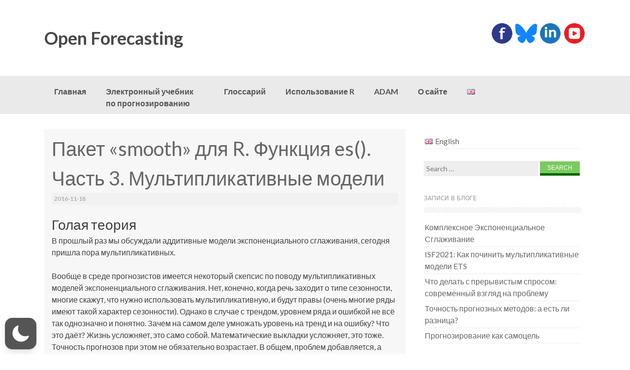

--- FILE ---
content_type: text/html; charset=UTF-8
request_url: https://svetunkovcom.api.oneall.com/socialize/login/frame/?oakk=56301&oakv=2a6e61477448f30a50654d067e64c2f089871c12852ea77d8501c78e2e77cdf1dec982e90c323d95cc63ce9b49cb98ffda15b2ebf518f578b45dd644d5ead282e0ad76bcfaa973e997054bdec66ce0973a40c30a793d9de7e4fe53d0c81f86dd0ce039bd34a6fe27bca993b452de6cba0f51e28225a84a2ac5b976e8d90952ca4b562dfb7b12f9a63de98e59de4cdabe736d1a85cd0a8e47c2b872d8f6714a15dfeccaffbabeb07787ab7d1b663b33b2005c2c3ccc52b9ceff080dc59282c8313aec05e1af6e3d941eac5e0465d9be5cd0bcd4f8cb5867d47f8d9436af252eebf866b7492431d99338656d6a3209347f02a09c358e5d526ea5ffb459b52c6f1d97c57800f6046b689e231fff48a057a3ee1e3474d3f8099063a58635786f3b820c1eefc0ee687222947ae786b84342a10adffd71a3a218951401b4622d2d24a35dfdeb6f3377b504f79b2ef34a6b2c2f36dcec2e2ef29706df5e7c41acaf5d65e97684fcb255ba770ec99bd5ae13f76fc0fe81df1ab06b942bab3b06bf2a6aa0076681f726f6388eea4da836ca4a4b7d32049bf420342845f2fabfd435a25680eb06faa26536decb7e93000af1c5a987ac8972f8616bd25146602827dcf12b59fd2e538c6e61fca0a27a42a82e598039412e5be61a4a9944bca2f332d8b1fdd41d3119edcb978c5e3b2f95f1a860680c5feb850a5508c55718884edc11ec253880802c198477247c759c8dd5cee90e983665de3baeac65e3fe407e7e77e4481bfa96138a509d01be9287bef320b436746425ca9db346cdaa71bfe5133d69e7c5e6f331773529ab0aa874eb1c0bf3e642233e9e65126a88f7805951833474bd1c40d2b5dca50cad1652f4f8208d69c593bd3f4051e0538171c5bb2d73d10b7ff8a32aac8f098121ae9e1f1cc6c7d1ce0baf19fdbbdefadf1931d2b6252c61c39f379ae4cc863eba3e7e758242828b41d54ea7a0e6f6bc0906432c8d18d9a7e9f15e4dd01e6a583899e98f77e6f220&lang=en
body_size: 1010
content:
<!DOCTYPE html PUBLIC "-//W3C//DTD XHTML 1.0 Strict//EN" "http://www.w3.org/TR/xhtml1/DTD/xhtml1-strict.dtd">
<html xmlns="http://www.w3.org/1999/xhtml" xml:lang="en">
	<head>
		<title>Social Login | oneall.com</title>
		<meta http-equiv="content-type" content="text/html; charset=utf-8" />
		<meta name="robots" content="noindex, noarchive, follow" />
		
		<link rel="stylesheet" type="text/css" href="https://secure.oneallcdn.com/css/api/socialize/themes/wordpress/default.css" />
		<script type="text/javascript" src="https://svetunkovcom.api.oneall.com/socialize/library.js"></script>			
	</head>
	<body class="plugin" id="social_login">			
		<!--[if IE]><div id="ie"><![endif]-->
		<div class="frame" id="social_login_frame">		
                    
			<div id="content">
				<div id="providers"></div>			
			</div>	
			<div class="clear"></div>
			<div class="footer">			
				
                    
					   <div id="branding">
						  Secured by <span class="company-service">OneAll <a href="https://www.oneall.com/services/social-network-integration/social-login/#utm.social-login.svetunkovcom" target="_blank">Social Login</a></span>
					   </div>
                    
				
				<div id="message"></div>
			</div>	
		</div>		
		<!--[if IE]></div><![endif]-->
		<script type="text/javascript">			
			var plugin ;
			plugin = new oa_social_login({"id":56301,"parent_uri":"https:\/\/openforecast.org\/ru\/2016\/11\/18\/smooth-package-for-r-es-function-part-iii-pure-multiplicative-models-ru\/","callback_uri":"https:\/\/openforecast.org\/ru\/2016\/11\/18\/smooth-package-for-r-es-function-part-iii-pure-multiplicative-models-ru\/?oa_social_login_source=comments","css_theme_uri":"https:\/\/secure.oneallcdn.com\/css\/api\/socialize\/themes\/wordpress\/default.css","use_modal_dialog":false,"force_reauth":false,"disable_popups":null,"demo":false,"pluginkey":"social_login","linked_providers":[],"grid_size_x":99,"grid_size_y":99,"providers":["github","google","reddit","stackexchange","steam","twitter","wordpress","youtube"],"providers_scope":null});
			plugin.setup_login_frame("providers");	
		</script>		
	</body>
</html>

--- FILE ---
content_type: text/html; charset=utf-8
request_url: https://www.google.com/recaptcha/api2/aframe
body_size: 267
content:
<!DOCTYPE HTML><html><head><meta http-equiv="content-type" content="text/html; charset=UTF-8"></head><body><script nonce="h3BnVjL739rHFcdIw_EoXg">/** Anti-fraud and anti-abuse applications only. See google.com/recaptcha */ try{var clients={'sodar':'https://pagead2.googlesyndication.com/pagead/sodar?'};window.addEventListener("message",function(a){try{if(a.source===window.parent){var b=JSON.parse(a.data);var c=clients[b['id']];if(c){var d=document.createElement('img');d.src=c+b['params']+'&rc='+(localStorage.getItem("rc::a")?sessionStorage.getItem("rc::b"):"");window.document.body.appendChild(d);sessionStorage.setItem("rc::e",parseInt(sessionStorage.getItem("rc::e")||0)+1);localStorage.setItem("rc::h",'1768691675206');}}}catch(b){}});window.parent.postMessage("_grecaptcha_ready", "*");}catch(b){}</script></body></html>

--- FILE ---
content_type: text/css
request_url: https://openforecast.org/wp-content/cache/wpfc-minified/7msf8rt7/1wnmh.css
body_size: 5103
content:
html, body, div, span, applet, object, iframe,
h1, h2, h3, h4, h5, h6, p, blockquote, pre,
a, abbr, acronym, address, big, cite, code,
del, dfn, em, font, ins, kbd, q, s, samp,
small, strike, strong, sub, sup, tt, var,
dl, dt, dd, ol, ul, li,
fieldset, form, label, legend,
table, caption, tbody, thead, tfoot, tr, th, td {
border: 0;
font-family: inherit;
font-size: 100%;
font-style: inherit;
font-weight: inherit;
margin: 0;
outline: 0;
padding: 0;
vertical-align: baseline;
}
table thead.header tr td {
border-bottom: solid 1px #999;
}
table tr td.split {
border-right: solid 1px #999;
}
html {
font-size: 62.5%; overflow-y: scroll; -webkit-text-size-adjust: 100%; -ms-text-size-adjust: 100%; }
body {
background: #fff;
}
article,
aside,
details,
figcaption,
figure,
footer,
header,
main,
nav,
section {
display: block;
}
ol, ul {
list-style: none;
}
table { border-collapse: separate;
border-spacing: 0;
}
caption, th, td {
font-weight: normal;
text-align: left;
}
blockquote:before, blockquote:after,
q:before, q:after {
content: "";
}
blockquote, q {
quotes: "" "";
}
a:focus {
outline: thin dotted;
}
a:hover,
a:active { outline: 0;
}
a img {
border: 0;
} body,
button,
input,
select,
textarea {
color: #404040;
font-family: sans-serif;
font-size: 16px;
font-size: 1.6rem;
line-height: 1.5;
-ms-word-wrap: break-word;
word-wrap: break-word;
} h1, h2, h3, h4, h5, h6 {
clear: both;
}
hr {
background-color: #ccc;
border: 0;
height: 1px;
margin-bottom: 1.5em;
} p {
margin-bottom: 1.5em;
}
#taxonomy-description p{
border-bottom: solid #ddd 1px;
}
ul, ol {
margin: 0 0 1.5em 3em;
}
ul {
list-style: disc;
}
ol {
list-style: decimal;
}
li > ul,
li > ol {
margin-bottom: 0;
margin-left: 1.5em;
}
dt {
font-weight: bold;
}
dd {
margin: 0 1.5em 1.5em;
}
b, strong {
font-weight: bold;
}
dfn, cite, em, i {
font-style: italic;
}
blockquote {
margin: 0 1.5em;
}
address {
margin: 0 0 1.5em;
}
pre { background: #fff;
font-family: monospace;
font-size: 9pt;
line-height: 1.6;
margin-bottom: 15px;
padding: 10px;
border-color: #ccc;
border-width: 1px;
border-style: solid;
border-radius: 5px;
overflow: auto;
max-width: 100%;
}
code, kbd, tt, var {
font: 15px Monaco, Consolas, "Andale Mono", "DejaVu Sans Mono", monospace;
}
abbr, acronym {
border-bottom: 1px dotted #666;
cursor: help;
}
mark, ins {
background: #fff9c0;
text-decoration: none;
}
sup,
sub {
font-size: 75%;
height: 0;
line-height: 0;
position: relative;
vertical-align: baseline;
}
sup {
bottom: 1ex;
}
sub {
top: .5ex;
}
small {
font-size: 75%;
}
big {
font-size: 125%;
}
figure {
margin: 0;
}
table {
margin: 0 0 1.5em;
width: 100%;
}
th {
font-weight: bold;
}
img {
height: auto; max-width: 100%; }
button,
input,
select,
textarea {
font-size: 100%; margin: 0; vertical-align: baseline; *vertical-align: middle; }
button,
input {
line-height: normal; }
button,
html input[type="button"],
input[type="reset"],
input[type="submit"] {
border: 1px solid #ccc;
border-color: #ccc #ccc #bbb #ccc;
border-radius: 3px;
background: #e6e6e6;
box-shadow: inset 0 1px 0 rgba(255, 255, 255, 0.5), inset 0 15px 17px rgba(255, 255, 255, 0.5), inset 0 -5px 12px rgba(0, 0, 0, 0.05);
color: rgba(0, 0, 0, .8);
cursor: pointer; -webkit-appearance: button; font-size: 12px;
font-size: 1.2rem;
line-height: 1;
padding: .6em 1em .4em;
text-shadow: 0 1px 0 rgba(255, 255, 255, 0.8);
}
button:hover,
html input[type="button"]:hover,
input[type="reset"]:hover,
input[type="submit"]:hover {
border-color: #ccc #bbb #aaa #bbb;
box-shadow: inset 0 1px 0 rgba(255, 255, 255, 0.8), inset 0 15px 17px rgba(255, 255, 255, 0.8), inset 0 -5px 12px rgba(0, 0, 0, 0.02);
}
button:focus,
html input[type="button"]:focus,
input[type="reset"]:focus,
input[type="submit"]:focus,
button:active,
html input[type="button"]:active,
input[type="reset"]:active,
input[type="submit"]:active {
border-color: #aaa #bbb #bbb #bbb;
box-shadow: inset 0 -1px 0 rgba(255, 255, 255, 0.5), inset 0 2px 5px rgba(0, 0, 0, 0.15);
}
input[type="checkbox"],
input[type="radio"] {
box-sizing: border-box; padding: 0; }
input[type="search"] {
-webkit-appearance: textfield; -webkit-box-sizing: content-box; -moz-box-sizing:    content-box;
box-sizing:         content-box;
}
input[type="search"]::-webkit-search-decoration { -webkit-appearance: none;
}
button::-moz-focus-inner,
input::-moz-focus-inner { border: 0;
padding: 0;
}
input[type="text"],
input[type="email"],
input[type="url"],
input[type="password"],
input[type="search"],
textarea {
color: #666;
border: 1px solid #ccc;
border-radius: 3px;
}
input[type="text"]:focus,
input[type="email"]:focus,
input[type="url"]:focus,
input[type="password"]:focus,
input[type="search"]:focus,
textarea:focus {
color: #111;
}
input[type="text"],
input[type="email"],
input[type="url"],
input[type="password"],
input[type="search"] {
padding: 3px;
}
textarea {
overflow: auto; padding-left: 3px;
vertical-align: top; width: 98%;
} a { color: #006600;
text-decoration: none;
}
a:visited {
}
a:hover,
a:focus,
a:active {
text-decoration: underline;
} .alignleft {
display: inline;
float: left;
margin-right: 1.5em;
}
.alignright {
display: inline;
float: right;
margin-left: 1.5em;
}
.aligncenter {
clear: both;
display: block;
margin: 0 auto;
} .screen-reader-text {
clip: rect(1px, 1px, 1px, 1px);
position: absolute !important;
}
.screen-reader-text:hover,
.screen-reader-text:active,
.screen-reader-text:focus {
background-color: #f1f1f1;
border-radius: 3px;
box-shadow: 0 0 2px 2px rgba(0, 0, 0, 0.6);
clip: auto !important;
color: #21759b;
display: block;
font-size: 14px;
font-weight: bold;
height: auto;
left: 5px;
line-height: normal;
padding: 15px 23px 14px;
text-decoration: none;
top: 5px;
width: auto;
z-index: 100000; } .clear:before,
.clear:after,
[class*="content"]:before,
[class*="content"]:after,
[class*="site"]:before,
[class*="site"]:after {
content: '';
display: table;
}
.clear:after,
[class*="content"]:after,
[class*="site"]:after {
clear: both;
} .sticky {
}
.hentry {
margin: 0 0 1.5em;
}
.byline,
.updated {
display: none;
}
.single .byline,
.group-blog .byline {
display: inline;
}
.page-content,
.entry-content,
.entry-summary {
margin: 1.5em 0 0;
}
.page-links {
clear: both;
margin: 0 0 1.5em;
} .blog .format-aside .entry-title,
.archive .format-aside .entry-title {
display: none;
} .page-content img.wp-smiley,
.entry-content img.wp-smiley,
.comment-content img.wp-smiley {
border: none;
margin-bottom: 0;
margin-top: 0;
padding: 0;
}
.wp-caption {
border: 1px solid #ccc;
margin-bottom: 1.5em;
max-width: 100%;
}
.wp-caption img[class*="wp-image-"] {
display: block;
margin: 1.2% auto 0;
max-width: 98%;
}
.wp-caption-text {
text-align: center;
}
.wp-caption .wp-caption-text {
margin: 0.8075em 0;
}
.site-main .gallery {
margin-bottom: 1.5em;
}
.gallery-caption {
}
.site-main .gallery a img {
border: none;
height: auto;
max-width: 90%;
}
.site-main .gallery dd {
margin: 0;
}
.site-main .gallery-columns-4 .gallery-item {
}
.site-main .gallery-columns-4 .gallery-item img {
} embed,
iframe,
object {
max-width: 100%;
} .site-main [class*="navigation"] {
margin: 0 0 5px; }
[class*="navigation"] .nav-previous {
float: left;
width: 50%;
}
[class*="navigation"] .nav-next {
float: right;
text-align: right;
width: 50%;
} .comment-content a {
word-wrap: break-word;
}
.bypostauthor {
} .widget {
margin: 0 0 1.5em;
} .widget select {
max-width: 100%;
} .widget_search .search-submit {
display: none;
}  .infinite-scroll .paging-navigation, .infinite-scroll.neverending .site-footer { display: none;
} .infinity-end.neverending .site-footer {
display: block;
} body {
font-family: "Lato", Helvetica, Arial, sans-serif; 
}
header#masthead {
width: 1100px;
margin: auto;
}
.site-branding { float: left;
padding: 30px 0px;
}
h1.site-title a {
text-decoration: none;
font-weight: bold;
font-size: 36px;
color: #484848;
display: block;
margin: 20px 0px;
}
.logo-container {
position: relative;
top: -15px;
margin-bottom: -15px;		
}
.main_logo {
max-width: 360px;
max-height: 125px;
display: block;
}
@media screen and (max-width: 360px) {
.main_logo {
max-width: 320px;
height: auto;
display: block;
}
} .main-navigation {
clear: both;
display: block;
float: left;
width: 100%;
background: #eaeaea;
margin-bottom: 30px;
}
#nav-container {
width: 1100px;
margin: auto;
}
.main-navigation ul {
list-style: none;
margin: 0;
padding-left: 0;
}
.main-navigation li {
max-width: 240px;
float: left;
position: relative;
}
.main-navigation ul li a {
height: 48px;
padding: 20px 20px 10px 20px;
}
.main-navigation ul li .page_item {
max-width: none;
}
.main-navigation ul ul li a {
height: auto;
}
.main-navigation a {
display: block;
text-decoration: none;
color: #555;
text-decoration: none;
padding: 20px 20px;
font-weight: bold;
}
.main-navigation a:hover {
background: #f3f3f3;
border-top: #0C9 solid 4px;
padding-top: 16px;
}
.main-navigation .current_page_item > a {
background: #ddd;
border-top: solid 3px #222;
padding-top: 17px; 
}
.main-navigation ul ul { display: none;
float: left;
position: absolute;
top: 4.9em;
left: 0;
z-index: 99999;
background: #f3f3f3;
}
.main-navigation ul ul ul {
left: 100%;
top: 0;
}
.main-navigation ul ul a {
width: 200px;
font-size: 14px;
font-weight: normal;
color: #555;
padding: 8px 20px;
font-weight: 400;
}
.main-navigation ul ul a:hover {
border-top: none;
background: #333;
color: #eee;
padding: 8px 20px;
}
.main-navigation ul ul li {
height:auto;
}
.main-navigation li:hover > a {
background: #f3f3f3;
border-top: #0C9 solid 4px;
padding-top: 16px;
}
.main-navigation ul ul li:hover > a {
background: #333;
border-top: none;
padding: 8px 20px;
color: #eee;
}
.main-navigation ul ul :hover > a {
}
.main-navigation ul ul a:hover {
} .main-navigation ul ul li.current_page_item a {
padding: 8px 20px;
border-top: none;
}
.main-navigation ul li:hover > ul {
display: block;
}
.main-navigation li.current_page_item a,
.main-navigation li.current-menu-item a {
} .menu-toggle {
display: none;
cursor: pointer;
}
@media screen and (max-width: 600px) {
.menu-toggle,
.main-navigation.toggled .nav-menu {
display: block;
}
.main-navigation ul {
display: none;
}
} #content {
margin-top: 100px;	
width: 1100px;
margin: auto;
}
#primary {
width: 64%;
float: left;
padding: 15px;
padding-top: 0px;
background: #f7f7f7;
}
.primary-full {
width: 100% !important;
float: none;
margin: auto;
margin-bottom: 100px;
}
#secondary {
padding-top: 30px;
float: right;
width: 29%;
background: #fff;
padding: 10px;
}
h1.page-title {
padding: 10px;
background: #eaeaea;
border-bottom: solid 1px #ddd;
font-weight: bold;
margin-top: 15px;
}
h1.entry-title a, h1.entry-title {
font-size: 40px;
color: #666;
}
h1.entry-title a:hover {
text-decoration: none;
color: #79cb5e;
}
.entry-meta { 
font-size: 12px;
background: #f1f1f1;
padding: 3px 5px;
}
.entry-meta a {
color: #999;
}
span.comments-link {
float: right;
}
#featured_image {
width: 150px;
float: left;
clear: left;
margin: 20px 10px 15px 3px;
}
#featured_image img {
width: 125px;
box-shadow: 0px 3px 3px -3px #333;
}
.entry-content {
margin-top: 19px;
}
article.post {
padding-bottom: 50px;
background: url(//openforecast.org/wp-content/themes/coller_i1/images/divider.png) bottom left repeat-x;
}
entry-meta .comments-link { float: right; } h1.widget-title {
font-family: "Lucida Grande", "Lucida Sans Unicode", "Lucida Sans", "DejaVu Sans", Verdana, sans-serif;
text-transform: uppercase;
font-size: 12px;
color: #999;
background:  url(//openforecast.org/wp-content/themes/coller_i1/images/divider.png) bottom left repeat-x;
padding-bottom: 20px;
padding-top: 10px;
margin-bottom: 15px;
}
.widget > ul {
margin-left: 2px;
list-style: none;
}
.widget ul li {
border-bottom: solid 1px #eee;
}
.widget a {
color: #666;
display: inline-block;
padding: 3px 0px;
}
.widget a:hover {
color: #79cb5e;
}
.widget ul ul li {
border-bottom: none;
} #colophon { padding: 0 1%;
width: 98%;
background: #fff;
border-top: solid 1px #ccc;
}
#footer-container {
width: 1100px;
margin: auto;
}
#footertext {
margin-bottom: 20px;
float: left;
}
.site-info {
float: left;
width: 49%;
font-size: 14px;
}
#footer-navigation {
float: right;
width: 49%;
text-align: right;
}
#footer-navigation ul {
list-style: none;
}
#footer-navigation ul li a {
padding: 0px 6px;
}
#footer-navigation ul li {
display: inline;
}
#footer-navigation ul ul {
display: none;
} #slider-wrapper {
margin: auto;
width: 1090px;
clear: both;
}
.bxslider {
display: block;
margin: 0px;
clear: both;
}
.bxslider li img {
} #post_thumbnail {
text-align: center;
margin: 15px;
}
#post_thumbnail img {
border: 10px solid #fff;
box-shadow: 0px 10px 8px -5px #333;
}
article h1 {
font-size: 36px;
margin-top: 10px;
}
article h2 {
font-size: 32px;
margin-top: 10px;
}
article h3 {
font-size: 28px;
}
article h4 {
font-size: 25px;
}
article h5 {
font-size: 22px;
}
article h6 {
font-size: 18px;
}
article blockquote {
background: #eee;
padding: 15px 50px;
padding-top: 25px;
}
article blockquote:before {
content: url(//openforecast.org/wp-content/themes/coller_i1/images/quote.png);
position: relative;
left: -60px;
top: -30px;
padding: none;	
display: block;
height: 0;
}
article table td {
padding: 7px;
}
article table th {
background: #000;
padding: 10px 5px;
color: #1a0;
}
article table tr:nth-child(even) {
background: #eee;
border-bottom: solid 1px #ddd;
}
article table tr:nth-child(odd) {
background: #eaeaea;
border-bottom: solid 1px #ddd;
}
article table td {
border-bottom: solid 1px #ddd;
}
article ul ul {
list-style: circle;
}
article ul ul ul {
list-style: disc;
}
article ol ol {
list-style: lower-roman;
}
article ol ol ol {
list-style: lower-alpha;
} h2.comments-title {
font-size: 26px; margin-bottom: 10px;
}
.comment-list {
list-style: none;
margin: 0;
padding: 0;
}
li.comment {
display: block;
clear: both;
}
.comment-meta {
display: inline-block;
clear: none;
float: left;
margin-right: 10px;
text-align: center;
width: 125px;
margin-top: 20px;
}
.comment-meta img {
width: 70px;
border-radius: 65px;
padding: 0px 25px;	 
}
.comment-content {
width: 530px;
float: left;
background: #fff;
margin-top: 20px;
padding: 15px;	 
}
li.comment li.comment:before {
display: block;
height: 0;
content: url(//openforecast.org/wp-content/themes/coller_i1/images/replied.png);
position: relative;
left: -29px;
top: 27px;
}
.depth-1 .comment-content {
width: 505px;
}
.depth-2 .comment-content {
width: 479px;
}
.depth-3  .comment-content {
width: 457px;
}
.depth-4 .comment-content {
width: 429px !important;
}
.depth-5 .comment-content {
width: 404px !important;	 
} #respond {
padding-top: 30px;
padding: 15px;
border-bottom: dashed 1px #ddd;
}
h3#reply-title {
padding-top: 10px;
padding-bottom: 10px;
font-weight:bold;
color: #444;
font-size:24px;
text-transform: uppercase;
font-weight: bold;
}
.required {
color: red;
}
.comment-notes {
font-size: 12px;
margin-top: 5px !important;
}
#respond input {
display: block;
width: 70px;
}
#respond label, .required {
position: relative; left: 10px;
background: #eee;
padding: 7px 10px;
margin-left: -10px;
text-transform: uppercase;
font-size: 10px;
font-weight: bold;
}
.comment-notes .required {
background: none;
margin-left:none;
padding: none;
position: relative;
top: 0px;
left: 0px;
}
.required {
position: relative;
top: 0px;
}
#respond input[type=text] {
width: 250px;
outline: none;
background: #fff;
border: solid 1px #eee;
padding-left: 85px;
}
#respond textarea {
padding: 28px 10px;
OUTLINE: NONE;
background: #fff;
border: #ddd;
}
.comment-form-comment label {
border-bottom-right-radius: 3px;
border-top-left-radius: 3px;
}
#respond p {
display: block;
margin-top: 0px; }
#respond #submit {
width: 200px; }
p.logged-in-as {
display: block;
position: relative;
top: 0px; margin-bottom: 0px;
} .widget_search {
background: none;
}
.widget_search input[type=search] {
padding: 7px 5px;
outline: none;
background: #eee;
border-radius: 0px;
border: none;
font-size: 14px;
width: 70%;
font-family: "Lato", Arial, Helvetica, sans-serif;
}
.widget_search input[type=submit] {
display: inline;
background: #79cb5e;
border: none;
padding: 7px 15px;
height: 29px;
box-shadow: none;
border-radius: 0px;
border-bottom: #060 solid 5px;
position: relative;
top: -3px;
color: #fff;
text-shadow: none;
text-transform: uppercase; 
}
.widget_search input[type=submit]:hover {
background: #696;
}
.widget_search input[type=submit]:active {
border-bottom: solid #060 2px;
height: 29px;
position: relative;
top: -2px;
}
.widget_calendar caption {
background: #eee;
padding: 5px;
border-bottom: solid 1px #ddd;
}
.widget_calendar thead tr th:nth-child(even) {
background: #fff;
padding: 5px;
text-align: center;
border-bottom: solid 1px #eee;
}
.widget_calendar thead tr th:nth-child(odd) {
background: #eee;
padding: 5px;
text-align: center;
}
.widget_calendar td, th {
text-align: center;
width: 20px !important;
height: 30px !important;
}
.widget_calendar tr td:nth-child(odd) {
background: #f9f9f9;
}
.widget_calendar tr:nth-child(odd) td:nth-child(even) {
background: #f9f9f9;
}
.widget_calendar tr:nth-child(odd) td:nth-child(odd) {
background: #eee;
}
.widget_calendar tr:nth-child(even) td:nth-child(even) {
background: #eee;
}
td#prev, td#next, td.pad {
background: none !important;
text-align: start;
}
td#next {
text-align: right;
}
.widget_nav_menu div > ul {
margin-left: 0px;
list-style: none;
} #social_icons {
float: right;
margin-top: 45px;
}
#social_icons img {
width: 46px;
transition: all 0.5s ease;
}
#social_icons img:hover {
transform: rotate(90deg);
-webkit-transform: rotate(360deg);
}
.rp-item {
display: block;
clear: both;
overflow: auto;
margin-bottom: 15px;
list-style: none;
}
.rp-thumb {
float: left;
width: 64px;
margin-right: 10px;
}
.rp-thumb img {
width: 48px;
border: solid 4px #eee;
}
.rp-title {	
clear: none;
}
.rp-title a {
display: block;
}
.rp-date {
color: #878787;
font-size: x-small;
display: block;
margin-top: -1px;
margin-bottom: 10px;
}  @media screen and (max-width: 1099px) and (min-width: 960px) {
header#masthead, #nav-container, #content, #slider-wrapper, #footer-container {
width: 960px;
}
.widget_search input[type=search] {
width: 65%;
}
.depth-1 .comment-content { width: 440px; }
.depth-2 .comment-content { width: 415px; }
.depth-3 .comment-content { width: 390px; }
.depth-3 ul .comment-content { width: 365px !important; }
.depth-3 ul ul .comment-content { width: 330px !important;  }
} @media screen and (min-width: 768px) and (max-width: 959px)  {
header#masthead, #nav-container, #content, #slider-wrapper, #footer-container {
width: 95%;
}
#primary { width: 95%; }
#secondary { width: 60%; float: none; margin: auto; }
.site-info, #footer-navigation, #footertext {
display: block;
min-width: 80%;
float: none;
text-align: center;
margin: auto;
}
#footer-navigation {
position: relative;
left: -20px;
}
} @media screen and (max-width: 767px) {
header#masthead, #nav-container, #content, #slider-wrapper, #footer-container {
width: 95%;
}
.site-branding {
float: none;
width: 90%;
margin: auto;
text-align: center;
padding-bottom: 5px;
}
#social_icons {
display: block;
margin-top: 0px !important;
text-align: center;
float: none;
margin: auto;
margin-bottom: 15px;		
}
.menu-toggle,
.main-navigation.toggled .nav-menu {
display: block;
font-weight: bold;
text-transform: uppercase;
padding: 10px;
font-size: 20px;
padding-bottom: 10px;
position: relative;
top: -8px;
}
.menu-toggle:before {
content: url(//openforecast.org/wp-content/themes/coller_i1/images/menu.png);
height: 0;
width: 0px;
margin-right: 20px;
position: relative;
top: 10px;
}
.main-navigation ul {
display: none;
}
.main-navigation ul li {
display: block;
width: 100%;
}
.main-navigation li.current_page_item a {
border: none !important;
padding: 12px;
}
.main-navigation li a {
font-size: 16px;
padding: 12px;
}
.main-navigation li a:hover {
border-top: none !important;
padding: 12px;
}
.main-navigation ul ul {
display: none !important;
}
#primary { width: 95%; }
#secondary { width: 90%; float: none; margin: auto; }
h1.entry-title, h1.entry-title a {
font-size: 26px;
font-weight: bold;
}
.site-info, #footer-navigation, #footertext {
display: block;
width: 90%;
float: none;
text-align: center !important;
margin: auto;
}
#footer-navigation {
position: relative;
left: -20px;
}
#primary {
padding-left: 4px;
} .comment-content {
width: 90% !important;
}
.comment-meta img {
display: block;
margin: auto;
}
.comment-meta img:after {
content: "<div class=clear></div>";
}
.comment-meta {
float: none;
width: 90%;
text-align: center;
margin: 20px auto;
}
.depth-3 ul .comment-content { width: 90% !important; }
.depth-3 ul ul .comment-content { width: 90% !important;  }
}
@media screen and (max-width:480px) {
#colophon {
width: 95%;
}
}
.pagination ul {
text-align: center;
list-style: none;
margin-left: 0px;
}
.pagination ul li {
display: inline;
}
.pagination ul li span, .pagination ul li a {
padding: 5px 10px;
background: #eee;
margin-right: 8px;
border: solid 1px #ddd;
}

--- FILE ---
content_type: text/javascript
request_url: https://openforecast.org/MathJax/jax/output/HTML-CSS/autoload/mtable.js?rev=2.6.0
body_size: 4085
content:
/*
 *  /MathJax/jax/output/HTML-CSS/autoload/mtable.js
 *
 *  Copyright (c) 2009-2015 The MathJax Consortium
 *
 *  Licensed under the Apache License, Version 2.0 (the "License");
 *  you may not use this file except in compliance with the License.
 *  You may obtain a copy of the License at
 *
 *      http://www.apache.org/licenses/LICENSE-2.0
 *
 *  Unless required by applicable law or agreed to in writing, software
 *  distributed under the License is distributed on an "AS IS" BASIS,
 *  WITHOUT WARRANTIES OR CONDITIONS OF ANY KIND, either express or implied.
 *  See the License for the specific language governing permissions and
 *  limitations under the License.
 */

MathJax.Hub.Register.StartupHook("HTML-CSS Jax Ready",function(){var c="2.6.0";var a=MathJax.ElementJax.mml,b=MathJax.OutputJax["HTML-CSS"];a.mtable.Augment({toHTML:function(r){r=this.HTMLcreateSpan(r);if(this.data.length===0){return r}var I=this.getValues("columnalign","rowalign","columnspacing","rowspacing","columnwidth","equalcolumns","equalrows","columnlines","rowlines","frame","framespacing","align","useHeight","width","side","minlabelspacing");var aM=I.width.match(/%$/);var ay=b.createStack(r);var aJ=this.HTMLgetScale(),aB=this.HTMLgetMu(r),aC=-1;var aq=[],au=[],aj=[],aw=[],av=[],ae,ad,ap=-1,ac,ao,X,aH,Q,aE,aR=[],aW;var G=b.FONTDATA.lineH*aJ*I.useHeight,N=b.FONTDATA.lineD*aJ*I.useHeight;for(ae=0,ac=this.data.length;ae<ac;ae++){aH=this.data[ae];X=(aH.type==="mlabeledtr"?aC:0);aw[ae]=[];aq[ae]=G;au[ae]=N;for(ad=X,ao=aH.data.length+X;ad<ao;ad++){if(aj[ad]==null){if(ad>ap){ap=ad}av[ad]=b.createStack(b.createBox(ay));aj[ad]=-b.BIGDIMEN}aw[ae][ad]=b.createBox(av[ad]);aR.push(aH.data[ad-X].toHTML(aw[ae][ad]))}}b.MeasureSpans(aR);for(ae=0,ac=this.data.length;ae<ac;ae++){aH=this.data[ae];X=(aH.type==="mlabeledtr"?aC:0);for(ad=X,ao=aH.data.length+X;ad<ao;ad++){Q=aH.data[ad-X];if(Q.isMultiline){aw[ae][ad].style.width="100%"}if(Q.isEmbellished()){aE=Q.CoreMO();var aV=aE.Get("minsize",true);if(aV){var aO=aE.HTMLspanElement().bbox;if(aE.HTMLcanStretch("Vertical")){aW=aO.h+aO.d;if(aW){aV=b.length2em(aV,aB,aW);if(aV*aO.h/aW>aq[ae]){aq[ae]=aV*aO.h/aW}if(aV*aO.d/aW>au[ae]){au[ae]=aV*aO.d/aW}}}else{if(aE.HTMLcanStretch("Horizontal")){aV=b.length2em(aV,aB,aO.w);if(aV>aj[ad]){aj[ad]=aV}}}}}if(aw[ae][ad].bbox.h>aq[ae]){aq[ae]=aw[ae][ad].bbox.h}if(aw[ae][ad].bbox.d>au[ae]){au[ae]=aw[ae][ad].bbox.d}if(aw[ae][ad].bbox.w>aj[ad]){aj[ad]=aw[ae][ad].bbox.w}}}var aG=MathJax.Hub.SplitList;var aA=aG(I.columnspacing),aT=aG(I.rowspacing),e=aG(I.columnalign),B=aG(I.rowalign),d=aG(I.columnlines),w=aG(I.rowlines),aP=aG(I.columnwidth),U=[];for(ae=0,ac=aA.length;ae<ac;ae++){aA[ae]=b.length2em(aA[ae],aB)}for(ae=0,ac=aT.length;ae<ac;ae++){aT[ae]=b.length2em(aT[ae],aB)}while(aA.length<ap){aA.push(aA[aA.length-1])}while(e.length<=ap){e.push(e[e.length-1])}while(d.length<ap){d.push(d[d.length-1])}while(aP.length<=ap){aP.push(aP[aP.length-1])}while(aT.length<aw.length){aT.push(aT[aT.length-1])}while(B.length<=aw.length){B.push(B[B.length-1])}while(w.length<aw.length){w.push(w[w.length-1])}if(av[aC]){e[aC]=(I.side.substr(0,1)==="l"?"left":"right");aA[aC]=-aj[aC]}for(ae=0,ac=aw.length;ae<ac;ae++){aH=this.data[ae];U[ae]=[];if(aH.rowalign){B[ae]=aH.rowalign}if(aH.columnalign){U[ae]=aG(aH.columnalign);while(U[ae].length<=ap){U[ae].push(U[ae][U[ae].length-1])}}}if(I.equalrows){var aF=Math.max.apply(Math,aq),V=Math.max.apply(Math,au);for(ae=0,ac=aw.length;ae<ac;ae++){X=((aF+V)-(aq[ae]+au[ae]))/2;aq[ae]+=X;au[ae]+=X}}aW=aq[0]+au[aw.length-1];for(ae=0,ac=aw.length-1;ae<ac;ae++){aW+=Math.max(0,au[ae]+aq[ae+1]+aT[ae])}var aL=0,aK=0,aZ,g=aW;if(I.frame!=="none"||(I.columnlines+I.rowlines).match(/solid|dashed/)){var v=aG(I.framespacing);if(v.length!=2){v=aG(this.defaults.framespacing)}aL=b.length2em(v[0],aB);aK=b.length2em(v[1],aB);g=aW+2*aK}var ai,aY,aa="";if(typeof(I.align)!=="string"){I.align=String(I.align)}if(I.align.match(/(top|bottom|center|baseline|axis)( +(-?\d+))?/)){aa=RegExp.$3||"";I.align=RegExp.$1}else{I.align=this.defaults.align}if(aa!==""){aa=parseInt(aa);if(aa<0){aa=aw.length+1+aa}if(aa<1){aa=1}else{if(aa>aw.length){aa=aw.length}}ai=0;aY=-(aW+aK)+aq[0];for(ae=0,ac=aa-1;ae<ac;ae++){var L=Math.max(0,au[ae]+aq[ae+1]+aT[ae]);ai+=L;aY+=L}}else{ai=({top:-(aq[0]+aK),bottom:aW+aK-aq[0],center:aW/2-aq[0],baseline:aW/2-aq[0],axis:aW/2+b.TeX.axis_height*aJ-aq[0]})[I.align];aY=({top:-(aW+2*aK),bottom:0,center:-(aW/2+aK),baseline:-(aW/2+aK),axis:b.TeX.axis_height*aJ-aW/2-aK})[I.align]}var ab,af=0,z=0,K=0,Z=0,ag=0,am=[],at=[],R=1;if(I.equalcolumns&&I.width!=="auto"){if(aM){ab=(100/(ap+1)).toFixed(2).replace(/\.?0+$/,"")+"%";for(ae=0,ac=Math.min(ap+1,aP.length);ae<ac;ae++){aP[ae]=ab}ab=0;af=1;ag=ap+1;for(ae=0,ac=Math.min(ap+1,aA.length);ae<ac;ae++){ab+=aA[ae]}}else{ab=b.length2em(I.width,aB);for(ae=0,ac=Math.min(ap,aA.length);ae<ac;ae++){ab-=aA[ae]}ab/=ap;for(ae=0,ac=Math.min(ap+1,aP.length);ae<ac;ae++){aj[ae]=ab}}}else{for(ae=0,ac=Math.min(ap+1,aP.length);ae<ac;ae++){if(aP[ae]==="auto"){z+=aj[ae]}else{if(aP[ae]==="fit"){at[ag]=ae;ag++;z+=aj[ae]}else{if(aP[ae].match(/%$/)){am[Z]=ae;Z++;K+=aj[ae];af+=b.length2em(aP[ae],aB,1)}else{aj[ae]=b.length2em(aP[ae],aB);z+=aj[ae]}}}}if(aM){ab=0;for(ae=0,ac=Math.min(ap,aA.length);ae<ac;ae++){ab+=aA[ae]}if(af>0.98){R=0.98/af;af=0.98}}else{if(I.width==="auto"){if(af>0.98){R=K/(z+K);ab=z+K}else{ab=z/(1-af)}}else{ab=b.length2em(I.width,aB);for(ae=0,ac=Math.min(ap,aA.length);ae<ac;ae++){ab-=aA[ae]}}for(ae=0,ac=am.length;ae<ac;ae++){aj[am[ae]]=b.length2em(aP[am[ae]],aB,ab*R);z+=aj[am[ae]]}if(Math.abs(ab-z)>0.01){if(ag&&ab>z){ab=(ab-z)/ag;for(ae=0,ac=at.length;ae<ac;ae++){aj[at[ae]]+=ab}}else{ab=ab/z;for(ad=0;ad<=ap;ad++){aj[ad]*=ab}}}if(I.equalcolumns){var O=Math.max.apply(Math,aj);for(ad=0;ad<=ap;ad++){aj[ad]=O}}}}var S=ai,o,q,aU;X=(av[aC]?aC:0);for(ad=X;ad<=ap;ad++){for(ae=0,ac=aw.length;ae<ac;ae++){if(aw[ae][ad]){X=(this.data[ae].type==="mlabeledtr"?aC:0);Q=this.data[ae].data[ad-X];if(Q.HTMLcanStretch("Horizontal")){aw[ae][ad].bbox=Q.HTMLstretchH(av[ad],aj[ad]).bbox}else{if(Q.HTMLcanStretch("Vertical")){aE=Q.CoreMO();var aN=aE.symmetric;aE.symmetric=false;aw[ae][ad].bbox=Q.HTMLstretchV(av[ad],aq[ae],au[ae]).bbox;aw[ae][ad].HH=null;if(aw[ae][ad].bbox.h>aq[ae]){aw[ae][ad].bbox.H=aw[ae][ad].bbox.h;aw[ae][ad].bbox.h=aq[ae]}if(aw[ae][ad].bbox.d>au[ae]){aw[ae][ad].bbox.D=aw[ae][ad].bbox.d;aw[ae][ad].bbox.d=au[ae]}aE.symmetric=aN}}aU=Q.rowalign||this.data[ae].rowalign||B[ae];o=({top:aq[ae]-aw[ae][ad].bbox.h,bottom:aw[ae][ad].bbox.d-au[ae],center:((aq[ae]-au[ae])-(aw[ae][ad].bbox.h-aw[ae][ad].bbox.d))/2,baseline:0,axis:0})[aU]||0;aU=(Q.columnalign||U[ae][ad]||e[ad]);b.alignBox(aw[ae][ad],aU,S+o)}if(ae<aw.length-1){S-=Math.max(0,au[ae]+aq[ae+1]+aT[ae])}}S=ai}if(aM){var E=b.createBox(ay);E.style.left=E.style.top=0;E.style.right=b.Em(ab+2*aL);E.style.display="inline-block";E.style.height="0px";if(b.msieRelativeWidthBug){E=b.createBox(E);E.style.position="relative";E.style.height="1em";E.style.width="100%";E.bbox=ay.bbox}var aS=0,a0=aL,k,l;if(ag){k=100*(1-af)/ag,l=z/ag}else{k=100*(1-af)/(ap+1);l=z/(ap+1)}for(ad=0;ad<=ap;ad++){b.placeBox(av[ad].parentNode,0,0);av[ad].style.position="relative";av[ad].style.left=b.Em(a0);av[ad].style.width="100%";av[ad].parentNode.parentNode.removeChild(av[ad].parentNode);var al=b.createBox(E);b.addBox(al,av[ad]);av[ad]=al;var h=al.style;h.display="inline-block";h.left=aS+"%";if(aP[ad].match(/%$/)){var t=parseFloat(aP[ad])*R;if(ag===0){h.width=(k+t)+"%";aS+=k+t;al=b.createBox(al);b.addBox(al,av[ad].firstChild);al.style.left=0;al.style.right=b.Em(l);a0-=l}else{h.width=t+"%";aS+=t}}else{if(aP[ad]==="fit"||ag===0){h.width=k+"%";al=b.createBox(al);b.addBox(al,av[ad].firstChild);al.style.left=0;al.style.right=b.Em(l-aj[ad]);a0+=aj[ad]-l;aS+=k}else{h.width=b.Em(aj[ad]);a0+=aj[ad]}}if(b.msieRelativeWidthBug){b.addText(al.firstChild,b.NBSP);al.firstChild.style.position="relative"}a0+=aA[ad];if(d[ad]!=="none"&&ad<ap&&ad!==aC){q=b.createBox(E);q.style.left=aS+"%";q=b.createRule(q,g,0,1.25/b.em);q.style.position="absolute";q.bbox={h:g,d:0,w:0,rw:1.25/b.em,lw:0};q.parentNode.bbox=ay.bbox;b.placeBox(q,a0-aA[ad]/2,aY,true);q.style.borderStyle=d[ad]}}}else{var T=aL;for(ad=0;ad<=ap;ad++){if(!av[ad].bbox.width){b.setStackWidth(av[ad],aj[ad])}if(aP[ad]!=="auto"&&aP[ad]!=="fit"){av[ad].bbox.width=aj[ad];av[ad].bbox.isFixed=true}b.placeBox(av[ad].parentNode,T,0);T+=aj[ad]+aA[ad];if(d[ad]!=="none"&&ad<ap&&ad!==aC){q=b.createRule(ay,g,0,1.25/b.em);b.addBox(ay,q);q.bbox={h:g,d:0,w:0,rw:1.25/b.em,lw:0};b.placeBox(q,T-aA[ad]/2,aY,true);q.style.borderStyle=d[ad]}}}ay.bbox.d=-aY;ay.bbox.h=g+aY;b.setStackWidth(ay,ay.bbox.w+aL);aZ=ay.bbox.w;var ah;if(I.frame!=="none"){ah=b.createFrame(ay,g,0,aZ,1.25/b.em,I.frame);b.addBox(ay,ah);b.placeBox(ah,0,aY,true);if(aM){ah.style.width="100%"}}S=ai;for(ae=0,ac=aw.length-1;ae<ac;ae++){o=Math.max(0,au[ae]+aq[ae+1]+aT[ae]);if(w[ae]!=="none"){q=b.createRule(ay,1.25/b.em,0,aZ);b.addBox(ay,q);q.bbox={h:1.25/b.em,d:0,w:aZ,rw:aZ,lw:0};b.placeBox(q,0,S-au[ae]-(o-au[ae]-aq[ae+1])/2,true);if(w[ae]==="dashed"){q.style.borderTopStyle="dashed"}if(aM){q.style.width="100%"}}S-=o}if(aM){r.bbox.width=I.width;ay.style.width="100%"}if(av[aC]){var ax=ay.bbox.w;var ar=this.getValues("indentalignfirst","indentshiftfirst","indentalign","indentshift");if(ar.indentalignfirst!==a.INDENTALIGN.INDENTALIGN){ar.indentalign=ar.indentalignfirst}if(ar.indentalign===a.INDENTALIGN.AUTO){ar.indentalign=this.displayAlign}if(ar.indentshiftfirst!==a.INDENTSHIFT.INDENTSHIFT){ar.indentshift=ar.indentshiftfirst}if(ar.indentshift==="auto"){ar.indentshift="0"}var an=b.length2em(ar.indentshift,aB,b.cwidth);var aD=b.length2em(I.minlabelspacing,aB,b.cwidth);var aX=aD+av[aC].bbox.w,az=0,ak=ax;var aI=b.length2em(this.displayIndent,aB,b.cwidth);X=(e[aC]===a.INDENTALIGN.RIGHT?-1:1);if(ar.indentalign===a.INDENTALIGN.CENTER){ak+=2*(aX-X*(an+aI));an+=aI}else{if(e[aC]===ar.indentalign){if(aI<0){az=X*aI;aI=0}an+=X*aI;if(aX>X*an){an=X*aX}an+=az;ak+=X*an}else{ak+=aX-X*an+aI;an-=X*aI}}var aQ=b.createStack(r,false,"100%");b.addBox(aQ,ay);b.alignBox(ay,ar.indentalign,0,an);av[aC].parentNode.parentNode.removeChild(av[aC].parentNode);b.addBox(aQ,av[aC]);b.alignBox(av[aC],e[aC],0);if(b.msieRelativeWidthBug){ay.style.top=av[aC].style.top=""}if(aM){ay.style.width=I.width;r.bbox.width="100%"}av[aC].style[X===1?"marginLeft":"marginRight"]=b.Em(X*az);r.bbox.tw=ak;r.style.minWidth=r.bbox.minWidth=b.Em(ak);aQ.style.minWidth=aQ.bbox.minWidth=b.Em(ak/aJ)}if(!aM){this.HTMLhandleSpace(r)}var u=this.HTMLhandleColor(r);if(u&&aM){if(!ah){ah=b.createFrame(ay,g,0,aZ,0,"none");b.addBox(ay,ah);b.placeBox(ah,0,aY,true);ah.style.width="100%"}ah.style.backgroundColor=u.style.backgroundColor;ah.parentNode.insertBefore(ah,ah.parentNode.firstChild);u.parentNode.removeChild(u)}return r},HTMLhandleSpace:function(d){d.bbox.keepPadding=true;d.bbox.exact=true;if(!this.hasFrame&&d.bbox.width==null){d.style.paddingLeft=d.style.paddingRight=b.Em(1/6)}this.SUPER(arguments).HTMLhandleSpace.call(this,d)}});a.mtd.Augment({toHTML:function(e,d,g){e=this.HTMLcreateSpan(e);if(this.data[0]){var f=this.data[0].toHTML(e);if(g!=null){f=this.data[0].HTMLstretchV(e,d,g)}else{if(d!=null){f=this.data[0].HTMLstretchH(e,d)}}e.bbox=f.bbox}this.HTMLhandleSpace(e);this.HTMLhandleColor(e);return e},HTMLstretchH:a.mbase.HTMLstretchH,HTMLstretchV:a.mbase.HTMLstretchV});MathJax.Hub.Startup.signal.Post("HTML-CSS mtable Ready");MathJax.Ajax.loadComplete(b.autoloadDir+"/mtable.js")});
